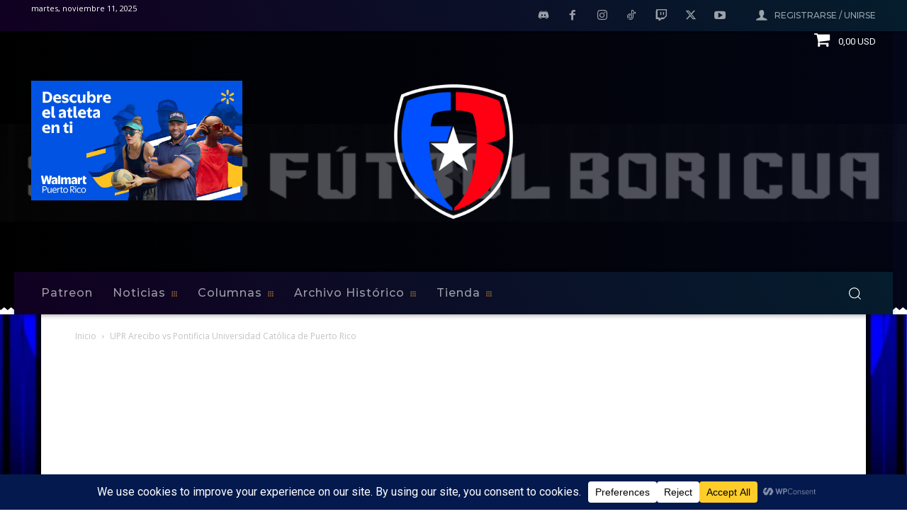

--- FILE ---
content_type: text/html; charset=utf-8
request_url: https://www.google.com/recaptcha/api2/aframe
body_size: 266
content:
<!DOCTYPE HTML><html><head><meta http-equiv="content-type" content="text/html; charset=UTF-8"></head><body><script nonce="CeXUXvndvymlxY8cVJ-Dfw">/** Anti-fraud and anti-abuse applications only. See google.com/recaptcha */ try{var clients={'sodar':'https://pagead2.googlesyndication.com/pagead/sodar?'};window.addEventListener("message",function(a){try{if(a.source===window.parent){var b=JSON.parse(a.data);var c=clients[b['id']];if(c){var d=document.createElement('img');d.src=c+b['params']+'&rc='+(localStorage.getItem("rc::a")?sessionStorage.getItem("rc::b"):"");window.document.body.appendChild(d);sessionStorage.setItem("rc::e",parseInt(sessionStorage.getItem("rc::e")||0)+1);localStorage.setItem("rc::h",'1762914915511');}}}catch(b){}});window.parent.postMessage("_grecaptcha_ready", "*");}catch(b){}</script></body></html>